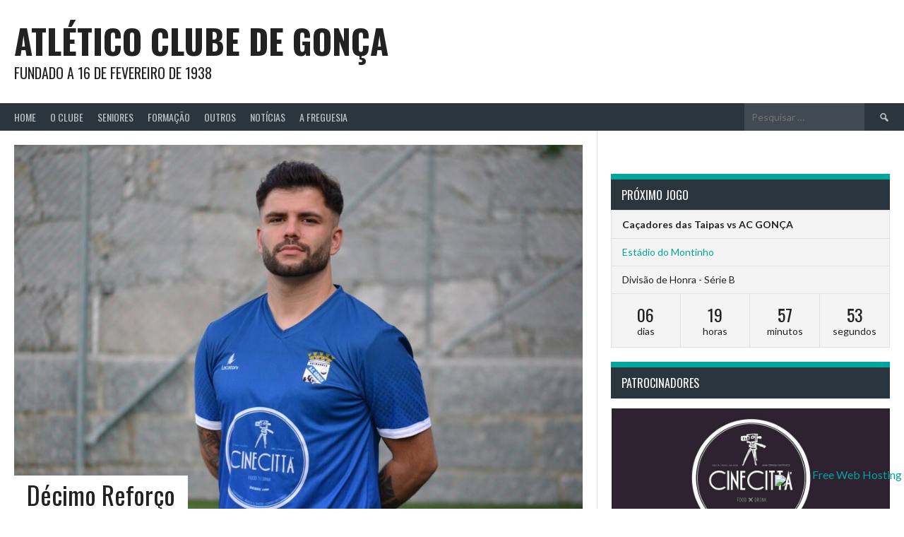

--- FILE ---
content_type: text/html; charset=UTF-8
request_url: https://www.acgonca.org/2022/06/24/decimo-reforco/
body_size: 74617
content:
<!DOCTYPE html>
<html lang="pt-PT" prefix="og: http://ogp.me/ns# fb: http://ogp.me/ns/fb#">
<head>
<meta charset="UTF-8">
<meta name="viewport" content="width=device-width, initial-scale=1">
<link rel="profile" href="http://gmpg.org/xfn/11">
<link rel="pingback" href="https://www.acgonca.org/xmlrpc.php">
<title>Décimo Reforço &#8211; Atlético Clube de Gonça</title>
<meta name='robots' content='max-image-preview:large' />
	<style>img:is([sizes="auto" i], [sizes^="auto," i]) { contain-intrinsic-size: 3000px 1500px }</style>
	<link rel='dns-prefetch' href='//fonts.googleapis.com' />
<link rel="alternate" type="application/rss+xml" title="Atlético Clube de Gonça &raquo; Feed" href="https://www.acgonca.org/feed/" />
<script type="text/javascript">
/* <![CDATA[ */
window._wpemojiSettings = {"baseUrl":"https:\/\/s.w.org\/images\/core\/emoji\/15.1.0\/72x72\/","ext":".png","svgUrl":"https:\/\/s.w.org\/images\/core\/emoji\/15.1.0\/svg\/","svgExt":".svg","source":{"concatemoji":"https:\/\/www.acgonca.org\/wp-includes\/js\/wp-emoji-release.min.js?ver=6.8.1"}};
/*! This file is auto-generated */
!function(i,n){var o,s,e;function c(e){try{var t={supportTests:e,timestamp:(new Date).valueOf()};sessionStorage.setItem(o,JSON.stringify(t))}catch(e){}}function p(e,t,n){e.clearRect(0,0,e.canvas.width,e.canvas.height),e.fillText(t,0,0);var t=new Uint32Array(e.getImageData(0,0,e.canvas.width,e.canvas.height).data),r=(e.clearRect(0,0,e.canvas.width,e.canvas.height),e.fillText(n,0,0),new Uint32Array(e.getImageData(0,0,e.canvas.width,e.canvas.height).data));return t.every(function(e,t){return e===r[t]})}function u(e,t,n){switch(t){case"flag":return n(e,"\ud83c\udff3\ufe0f\u200d\u26a7\ufe0f","\ud83c\udff3\ufe0f\u200b\u26a7\ufe0f")?!1:!n(e,"\ud83c\uddfa\ud83c\uddf3","\ud83c\uddfa\u200b\ud83c\uddf3")&&!n(e,"\ud83c\udff4\udb40\udc67\udb40\udc62\udb40\udc65\udb40\udc6e\udb40\udc67\udb40\udc7f","\ud83c\udff4\u200b\udb40\udc67\u200b\udb40\udc62\u200b\udb40\udc65\u200b\udb40\udc6e\u200b\udb40\udc67\u200b\udb40\udc7f");case"emoji":return!n(e,"\ud83d\udc26\u200d\ud83d\udd25","\ud83d\udc26\u200b\ud83d\udd25")}return!1}function f(e,t,n){var r="undefined"!=typeof WorkerGlobalScope&&self instanceof WorkerGlobalScope?new OffscreenCanvas(300,150):i.createElement("canvas"),a=r.getContext("2d",{willReadFrequently:!0}),o=(a.textBaseline="top",a.font="600 32px Arial",{});return e.forEach(function(e){o[e]=t(a,e,n)}),o}function t(e){var t=i.createElement("script");t.src=e,t.defer=!0,i.head.appendChild(t)}"undefined"!=typeof Promise&&(o="wpEmojiSettingsSupports",s=["flag","emoji"],n.supports={everything:!0,everythingExceptFlag:!0},e=new Promise(function(e){i.addEventListener("DOMContentLoaded",e,{once:!0})}),new Promise(function(t){var n=function(){try{var e=JSON.parse(sessionStorage.getItem(o));if("object"==typeof e&&"number"==typeof e.timestamp&&(new Date).valueOf()<e.timestamp+604800&&"object"==typeof e.supportTests)return e.supportTests}catch(e){}return null}();if(!n){if("undefined"!=typeof Worker&&"undefined"!=typeof OffscreenCanvas&&"undefined"!=typeof URL&&URL.createObjectURL&&"undefined"!=typeof Blob)try{var e="postMessage("+f.toString()+"("+[JSON.stringify(s),u.toString(),p.toString()].join(",")+"));",r=new Blob([e],{type:"text/javascript"}),a=new Worker(URL.createObjectURL(r),{name:"wpTestEmojiSupports"});return void(a.onmessage=function(e){c(n=e.data),a.terminate(),t(n)})}catch(e){}c(n=f(s,u,p))}t(n)}).then(function(e){for(var t in e)n.supports[t]=e[t],n.supports.everything=n.supports.everything&&n.supports[t],"flag"!==t&&(n.supports.everythingExceptFlag=n.supports.everythingExceptFlag&&n.supports[t]);n.supports.everythingExceptFlag=n.supports.everythingExceptFlag&&!n.supports.flag,n.DOMReady=!1,n.readyCallback=function(){n.DOMReady=!0}}).then(function(){return e}).then(function(){var e;n.supports.everything||(n.readyCallback(),(e=n.source||{}).concatemoji?t(e.concatemoji):e.wpemoji&&e.twemoji&&(t(e.twemoji),t(e.wpemoji)))}))}((window,document),window._wpemojiSettings);
/* ]]> */
</script>
<style id='wp-emoji-styles-inline-css' type='text/css'>

	img.wp-smiley, img.emoji {
		display: inline !important;
		border: none !important;
		box-shadow: none !important;
		height: 1em !important;
		width: 1em !important;
		margin: 0 0.07em !important;
		vertical-align: -0.1em !important;
		background: none !important;
		padding: 0 !important;
	}
</style>
<link rel='stylesheet' id='wp-block-library-css' href='https://www.acgonca.org/wp-includes/css/dist/block-library/style.min.css?ver=6.8.1' type='text/css' media='all' />
<style id='classic-theme-styles-inline-css' type='text/css'>
/*! This file is auto-generated */
.wp-block-button__link{color:#fff;background-color:#32373c;border-radius:9999px;box-shadow:none;text-decoration:none;padding:calc(.667em + 2px) calc(1.333em + 2px);font-size:1.125em}.wp-block-file__button{background:#32373c;color:#fff;text-decoration:none}
</style>
<link rel='stylesheet' id='cltb_cp_timeline-cgb-style-css' href='https://www.acgonca.org/wp-content/plugins/timeline-block/includes/cool-timeline-block/dist/style-index.css' type='text/css' media='all' />
<style id='global-styles-inline-css' type='text/css'>
:root{--wp--preset--aspect-ratio--square: 1;--wp--preset--aspect-ratio--4-3: 4/3;--wp--preset--aspect-ratio--3-4: 3/4;--wp--preset--aspect-ratio--3-2: 3/2;--wp--preset--aspect-ratio--2-3: 2/3;--wp--preset--aspect-ratio--16-9: 16/9;--wp--preset--aspect-ratio--9-16: 9/16;--wp--preset--color--black: #000000;--wp--preset--color--cyan-bluish-gray: #abb8c3;--wp--preset--color--white: #ffffff;--wp--preset--color--pale-pink: #f78da7;--wp--preset--color--vivid-red: #cf2e2e;--wp--preset--color--luminous-vivid-orange: #ff6900;--wp--preset--color--luminous-vivid-amber: #fcb900;--wp--preset--color--light-green-cyan: #7bdcb5;--wp--preset--color--vivid-green-cyan: #00d084;--wp--preset--color--pale-cyan-blue: #8ed1fc;--wp--preset--color--vivid-cyan-blue: #0693e3;--wp--preset--color--vivid-purple: #9b51e0;--wp--preset--gradient--vivid-cyan-blue-to-vivid-purple: linear-gradient(135deg,rgba(6,147,227,1) 0%,rgb(155,81,224) 100%);--wp--preset--gradient--light-green-cyan-to-vivid-green-cyan: linear-gradient(135deg,rgb(122,220,180) 0%,rgb(0,208,130) 100%);--wp--preset--gradient--luminous-vivid-amber-to-luminous-vivid-orange: linear-gradient(135deg,rgba(252,185,0,1) 0%,rgba(255,105,0,1) 100%);--wp--preset--gradient--luminous-vivid-orange-to-vivid-red: linear-gradient(135deg,rgba(255,105,0,1) 0%,rgb(207,46,46) 100%);--wp--preset--gradient--very-light-gray-to-cyan-bluish-gray: linear-gradient(135deg,rgb(238,238,238) 0%,rgb(169,184,195) 100%);--wp--preset--gradient--cool-to-warm-spectrum: linear-gradient(135deg,rgb(74,234,220) 0%,rgb(151,120,209) 20%,rgb(207,42,186) 40%,rgb(238,44,130) 60%,rgb(251,105,98) 80%,rgb(254,248,76) 100%);--wp--preset--gradient--blush-light-purple: linear-gradient(135deg,rgb(255,206,236) 0%,rgb(152,150,240) 100%);--wp--preset--gradient--blush-bordeaux: linear-gradient(135deg,rgb(254,205,165) 0%,rgb(254,45,45) 50%,rgb(107,0,62) 100%);--wp--preset--gradient--luminous-dusk: linear-gradient(135deg,rgb(255,203,112) 0%,rgb(199,81,192) 50%,rgb(65,88,208) 100%);--wp--preset--gradient--pale-ocean: linear-gradient(135deg,rgb(255,245,203) 0%,rgb(182,227,212) 50%,rgb(51,167,181) 100%);--wp--preset--gradient--electric-grass: linear-gradient(135deg,rgb(202,248,128) 0%,rgb(113,206,126) 100%);--wp--preset--gradient--midnight: linear-gradient(135deg,rgb(2,3,129) 0%,rgb(40,116,252) 100%);--wp--preset--font-size--small: 13px;--wp--preset--font-size--medium: 20px;--wp--preset--font-size--large: 36px;--wp--preset--font-size--x-large: 42px;--wp--preset--spacing--20: 0.44rem;--wp--preset--spacing--30: 0.67rem;--wp--preset--spacing--40: 1rem;--wp--preset--spacing--50: 1.5rem;--wp--preset--spacing--60: 2.25rem;--wp--preset--spacing--70: 3.38rem;--wp--preset--spacing--80: 5.06rem;--wp--preset--shadow--natural: 6px 6px 9px rgba(0, 0, 0, 0.2);--wp--preset--shadow--deep: 12px 12px 50px rgba(0, 0, 0, 0.4);--wp--preset--shadow--sharp: 6px 6px 0px rgba(0, 0, 0, 0.2);--wp--preset--shadow--outlined: 6px 6px 0px -3px rgba(255, 255, 255, 1), 6px 6px rgba(0, 0, 0, 1);--wp--preset--shadow--crisp: 6px 6px 0px rgba(0, 0, 0, 1);}:where(.is-layout-flex){gap: 0.5em;}:where(.is-layout-grid){gap: 0.5em;}body .is-layout-flex{display: flex;}.is-layout-flex{flex-wrap: wrap;align-items: center;}.is-layout-flex > :is(*, div){margin: 0;}body .is-layout-grid{display: grid;}.is-layout-grid > :is(*, div){margin: 0;}:where(.wp-block-columns.is-layout-flex){gap: 2em;}:where(.wp-block-columns.is-layout-grid){gap: 2em;}:where(.wp-block-post-template.is-layout-flex){gap: 1.25em;}:where(.wp-block-post-template.is-layout-grid){gap: 1.25em;}.has-black-color{color: var(--wp--preset--color--black) !important;}.has-cyan-bluish-gray-color{color: var(--wp--preset--color--cyan-bluish-gray) !important;}.has-white-color{color: var(--wp--preset--color--white) !important;}.has-pale-pink-color{color: var(--wp--preset--color--pale-pink) !important;}.has-vivid-red-color{color: var(--wp--preset--color--vivid-red) !important;}.has-luminous-vivid-orange-color{color: var(--wp--preset--color--luminous-vivid-orange) !important;}.has-luminous-vivid-amber-color{color: var(--wp--preset--color--luminous-vivid-amber) !important;}.has-light-green-cyan-color{color: var(--wp--preset--color--light-green-cyan) !important;}.has-vivid-green-cyan-color{color: var(--wp--preset--color--vivid-green-cyan) !important;}.has-pale-cyan-blue-color{color: var(--wp--preset--color--pale-cyan-blue) !important;}.has-vivid-cyan-blue-color{color: var(--wp--preset--color--vivid-cyan-blue) !important;}.has-vivid-purple-color{color: var(--wp--preset--color--vivid-purple) !important;}.has-black-background-color{background-color: var(--wp--preset--color--black) !important;}.has-cyan-bluish-gray-background-color{background-color: var(--wp--preset--color--cyan-bluish-gray) !important;}.has-white-background-color{background-color: var(--wp--preset--color--white) !important;}.has-pale-pink-background-color{background-color: var(--wp--preset--color--pale-pink) !important;}.has-vivid-red-background-color{background-color: var(--wp--preset--color--vivid-red) !important;}.has-luminous-vivid-orange-background-color{background-color: var(--wp--preset--color--luminous-vivid-orange) !important;}.has-luminous-vivid-amber-background-color{background-color: var(--wp--preset--color--luminous-vivid-amber) !important;}.has-light-green-cyan-background-color{background-color: var(--wp--preset--color--light-green-cyan) !important;}.has-vivid-green-cyan-background-color{background-color: var(--wp--preset--color--vivid-green-cyan) !important;}.has-pale-cyan-blue-background-color{background-color: var(--wp--preset--color--pale-cyan-blue) !important;}.has-vivid-cyan-blue-background-color{background-color: var(--wp--preset--color--vivid-cyan-blue) !important;}.has-vivid-purple-background-color{background-color: var(--wp--preset--color--vivid-purple) !important;}.has-black-border-color{border-color: var(--wp--preset--color--black) !important;}.has-cyan-bluish-gray-border-color{border-color: var(--wp--preset--color--cyan-bluish-gray) !important;}.has-white-border-color{border-color: var(--wp--preset--color--white) !important;}.has-pale-pink-border-color{border-color: var(--wp--preset--color--pale-pink) !important;}.has-vivid-red-border-color{border-color: var(--wp--preset--color--vivid-red) !important;}.has-luminous-vivid-orange-border-color{border-color: var(--wp--preset--color--luminous-vivid-orange) !important;}.has-luminous-vivid-amber-border-color{border-color: var(--wp--preset--color--luminous-vivid-amber) !important;}.has-light-green-cyan-border-color{border-color: var(--wp--preset--color--light-green-cyan) !important;}.has-vivid-green-cyan-border-color{border-color: var(--wp--preset--color--vivid-green-cyan) !important;}.has-pale-cyan-blue-border-color{border-color: var(--wp--preset--color--pale-cyan-blue) !important;}.has-vivid-cyan-blue-border-color{border-color: var(--wp--preset--color--vivid-cyan-blue) !important;}.has-vivid-purple-border-color{border-color: var(--wp--preset--color--vivid-purple) !important;}.has-vivid-cyan-blue-to-vivid-purple-gradient-background{background: var(--wp--preset--gradient--vivid-cyan-blue-to-vivid-purple) !important;}.has-light-green-cyan-to-vivid-green-cyan-gradient-background{background: var(--wp--preset--gradient--light-green-cyan-to-vivid-green-cyan) !important;}.has-luminous-vivid-amber-to-luminous-vivid-orange-gradient-background{background: var(--wp--preset--gradient--luminous-vivid-amber-to-luminous-vivid-orange) !important;}.has-luminous-vivid-orange-to-vivid-red-gradient-background{background: var(--wp--preset--gradient--luminous-vivid-orange-to-vivid-red) !important;}.has-very-light-gray-to-cyan-bluish-gray-gradient-background{background: var(--wp--preset--gradient--very-light-gray-to-cyan-bluish-gray) !important;}.has-cool-to-warm-spectrum-gradient-background{background: var(--wp--preset--gradient--cool-to-warm-spectrum) !important;}.has-blush-light-purple-gradient-background{background: var(--wp--preset--gradient--blush-light-purple) !important;}.has-blush-bordeaux-gradient-background{background: var(--wp--preset--gradient--blush-bordeaux) !important;}.has-luminous-dusk-gradient-background{background: var(--wp--preset--gradient--luminous-dusk) !important;}.has-pale-ocean-gradient-background{background: var(--wp--preset--gradient--pale-ocean) !important;}.has-electric-grass-gradient-background{background: var(--wp--preset--gradient--electric-grass) !important;}.has-midnight-gradient-background{background: var(--wp--preset--gradient--midnight) !important;}.has-small-font-size{font-size: var(--wp--preset--font-size--small) !important;}.has-medium-font-size{font-size: var(--wp--preset--font-size--medium) !important;}.has-large-font-size{font-size: var(--wp--preset--font-size--large) !important;}.has-x-large-font-size{font-size: var(--wp--preset--font-size--x-large) !important;}
:where(.wp-block-post-template.is-layout-flex){gap: 1.25em;}:where(.wp-block-post-template.is-layout-grid){gap: 1.25em;}
:where(.wp-block-columns.is-layout-flex){gap: 2em;}:where(.wp-block-columns.is-layout-grid){gap: 2em;}
:root :where(.wp-block-pullquote){font-size: 1.5em;line-height: 1.6;}
</style>
<link rel='stylesheet' id='foobox-free-min-css' href='https://www.acgonca.org/wp-content/plugins/foobox-image-lightbox/free/css/foobox.free.min.css?ver=2.7.41' type='text/css' media='all' />
<link rel='stylesheet' id='dashicons-css' href='https://www.acgonca.org/wp-includes/css/dashicons.min.css?ver=6.8.1' type='text/css' media='all' />
<link rel='stylesheet' id='sportspress-general-css' href='//www.acgonca.org/wp-content/plugins/sportspress/assets/css/sportspress.css?ver=2.7.26' type='text/css' media='all' />
<link rel='stylesheet' id='sportspress-icons-css' href='//www.acgonca.org/wp-content/plugins/sportspress/assets/css/icons.css?ver=2.7.26' type='text/css' media='all' />
<link rel='stylesheet' id='rookie-lato-css' href='//fonts.googleapis.com/css?family=Lato%3A400%2C700%2C400italic%2C700italic&#038;subset=latin-ext&#038;ver=6.8.1' type='text/css' media='all' />
<link rel='stylesheet' id='rookie-oswald-css' href='//fonts.googleapis.com/css?family=Oswald%3A400%2C700&#038;subset=latin-ext&#038;ver=6.8.1' type='text/css' media='all' />
<link rel='stylesheet' id='rookie-framework-style-css' href='https://www.acgonca.org/wp-content/themes/rookie/framework.css?ver=6.8.1' type='text/css' media='all' />
<link rel='stylesheet' id='rookie-style-css' href='https://www.acgonca.org/wp-content/themes/rookie/style.css?ver=6.8.1' type='text/css' media='all' />
<link rel='stylesheet' id='ms-main-css' href='https://www.acgonca.org/wp-content/plugins/masterslider/public/assets/css/masterslider.main.css?ver=3.7.8' type='text/css' media='all' />
<style type="text/css">.sp-data-table th,.sp-data-table td{text-align: center !important}</style>	<style type="text/css"> /* Rookie Custom Layout */
	@media screen and (min-width: 1025px) {
		.site-header, .site-content, .site-footer, .site-info {
			width: 2000px; }
	}
	</style>
	<script type="text/javascript" src="https://www.acgonca.org/wp-includes/js/jquery/jquery.min.js?ver=3.7.1" id="jquery-core-js"></script>
<script type="text/javascript" src="https://www.acgonca.org/wp-includes/js/jquery/jquery-migrate.min.js?ver=3.4.1" id="jquery-migrate-js"></script>
<script type="text/javascript" id="foobox-free-min-js-before">
/* <![CDATA[ */
/* Run FooBox FREE (v2.7.41) */
var FOOBOX = window.FOOBOX = {
	ready: true,
	disableOthers: false,
	o: {wordpress: { enabled: true }, countMessage:'image %index of %total', captions: { onlyShowOnHover: true, dataTitle: ["captionTitle","title"], dataDesc: ["captionDesc","description"] }, rel: '', excludes:'.fbx-link,.nofoobox,.nolightbox,a[href*="pinterest.com/pin/create/button/"]', affiliate : { enabled: false }, error: "Could not load the item"},
	selectors: [
		".foogallery-container.foogallery-lightbox-foobox", ".foogallery-container.foogallery-lightbox-foobox-free", ".gallery", ".wp-block-gallery", ".wp-caption", ".wp-block-image", "a:has(img[class*=wp-image-])", ".foobox"
	],
	pre: function( $ ){
		// Custom JavaScript (Pre)
		
	},
	post: function( $ ){
		// Custom JavaScript (Post)
		
		// Custom Captions Code
		
	},
	custom: function( $ ){
		// Custom Extra JS
		
	}
};
/* ]]> */
</script>
<script type="text/javascript" src="https://www.acgonca.org/wp-content/plugins/foobox-image-lightbox/free/js/foobox.free.min.js?ver=2.7.41" id="foobox-free-min-js"></script>
<link rel="https://api.w.org/" href="https://www.acgonca.org/wp-json/" /><link rel="alternate" title="JSON" type="application/json" href="https://www.acgonca.org/wp-json/wp/v2/posts/4017" /><link rel="EditURI" type="application/rsd+xml" title="RSD" href="https://www.acgonca.org/xmlrpc.php?rsd" />
<meta name="generator" content="WordPress 6.8.1" />
<meta name="generator" content="SportsPress 2.7.26" />
<link rel="canonical" href="https://www.acgonca.org/2022/06/24/decimo-reforco/" />
<link rel='shortlink' href='https://www.acgonca.org/?p=4017' />
<link rel="alternate" title="oEmbed (JSON)" type="application/json+oembed" href="https://www.acgonca.org/wp-json/oembed/1.0/embed?url=https%3A%2F%2Fwww.acgonca.org%2F2022%2F06%2F24%2Fdecimo-reforco%2F" />
<link rel="alternate" title="oEmbed (XML)" type="text/xml+oembed" href="https://www.acgonca.org/wp-json/oembed/1.0/embed?url=https%3A%2F%2Fwww.acgonca.org%2F2022%2F06%2F24%2Fdecimo-reforco%2F&#038;format=xml" />
<!-- start Simple Custom CSS and JS -->
<style type="text/css">
/* Add your CSS code here.
                     
For example:
.example {
    color: red;
}

For brushing up on your CSS knowledge, check out http://www.w3schools.com/css/css_syntax.asp

End of comment */ 

/* Enter Your Custom CSS Here */

.site-branding {
    padding-left: 20px;
    padding-right: 20px;
}
.site-branding {
    margin: 0 auto 0;
}
.site-info {
    padding: 10px 20px;
}

.listing-item {
    float: left;
    margin-bottom: 30px;
}

.listing-item .image {
    float: left;
    margin-right: 15px;
}

.listing-item .title {
    font-family: "Oswald", sans-serif;
    font-weight: normal;
    text-transform: uppercase;
    font-size: 24px;
    display: inherit;
}

.listing-item .date {
    font-size: 11px;
    display: inherit;
    margin-bottom: 10px;
}
  
.listing-item .excerpt a {
	color: #fff;
    background: #00a69c;
    padding: 0.125em 0.375em;
    opacity: 1;
	float: right;
}

.listing-item .excerpt-dash {
    display: none;
}

.site-logo {
	display: none;
}

.comments-area {
	display: none;
}

.slider-pro p.sp-layer {
    font-size: 18px;
    line-height: 1.4;
    margin: 0;
    font-family: "Oswald", sans-serif;
    font-weight: normal;
    text-transform: uppercase;
}

article > a {
	display: none;
}

article > header {
	display: none;
}
article.sp_team > header {
	display: block;
}

.cool_timeline {
	padding: 0 5px 5px !important;
}
.cool-timeline-wrapper {
	margin: 0 auto !important;
}
.timeline-post .content-details {
  color: #FFFFFF;
}
.timeline-main-title {
	color: #fff;
    background: #2b353e;
    border-top: 8px solid #00a69c;
    padding: 0.625em 15px !important;
    font-family: "Oswald", sans-serif !important;
    font-weight: normal;
    text-transform: uppercase;
    font-weight: normal;
    text-align: left;
    margin: 0 0 5px !important;
    font-size: 16px;
    position: relative;
    z-index: 2;
}
.sp-event-performance .sub-in, .sp-event-performance .sub-out {
    float: right;
}
.sp-event-performance .sub-in {
    background-color: #00a69c;
    color: white;
    width: 38px;
    text-align: center;
}
.sp-event-performance .sub-out {
    background-color: #d4000f;
    color: white;
    width: 38px;
    text-align: center;
}
.sp-event-performance .sub-in:before {
    content: "\f142";
}
.sp-event-performance .sub-out:before {
    content: "\f140";
}

.sp-event-performance tr.sub {
  	border-top: 5px solid #bcbcbc;
}
.sp-event-performance tr.sub ~ tr.sub {
    border: none;
}


.iphorm-required {
  	background-color: #00a69c !important;
	margin: 3px 0 1px 15px !important;
    border-radius: 0px !important;
}
.iphorm-datepicker-icon {
  	display: none !important;
}
.entry-category-links a::after { 
    content: ";";
}
.single-sp_player .data-team {
	display: none;
}
.sp-data-table tbody tr.odd {
    background: rgba(0, 0, 0, 0.02);
}
._sp-league-table ._sp-row-no-0, ._sp-league-table ._sp-row-no-1 {
	background: rgba(106, 161, 33, 0.4) !important;
} 

.sp-staff-role {
	color: #00a69c;
}

h4.sp-event-title {
  text-transform: none;
}

.sp-data-table td.data-name {
    text-align: left !important;
}

.single-sp_event .sp-event-blocks a.team-logo, .archive .sp-event-blocks a.team-logo {
	text-align: center;
    display: table;
}
.single-sp_event .sp-event-blocks a.team-logo .sp-team-name, .archive .sp-event-blocks a.team-logo .sp-team-name {
  	display: table-header-group;
}
.single-sp_event .sp-event-blocks a.team-logo .size-sportspress-fit-icon, .archive .sp-event-blocks a.team-logo .size-sportspress-fit-icon {
  	display: table-footer-group;
	margin: 0 auto;
}
.archive article.type-sp_event { 
  	display: none; 
}

.ff-loadmore-wrapper .ff-btn {
	border-radius: 0px !important;
}
.ff-search input {
  	border-radius: 0px !important;
}

#slider_1553.owl-carousel .owl-item img {
    display: block !important;
}

.widget-title {
    color: #fff;
    background: #2b353e;
    border-top: 8px solid #00a69c;
    padding: 0.625em 15px;
    font-family: "Oswald", sans-serif;
    font-weight: normal;
    text-transform: uppercase;
    font-weight: normal;
    text-align: left;
    margin: 0 0 -1px;
    font-size: 16px;
    position: relative;
    z-index: 2;
}

.data-pts, .data-p { 
	font-weight: 600;
}

.site-logo {
	display: none;
}

.homepage-widgets .sp-event-blocks .sp-event-date {
	margin: 10px 0 0;
}

.sp-template.sp-template-countdown .sp-countdown-wrapper .event-league.sp-event-league {
	display: none;
}
.sp-template.sp-template-countdown .sp-countdown-wrapper .event-league.sp-event-league:nth-child(2),
.sp-template.sp-template-countdown .sp-countdown-wrapper .event-league.sp-event-league:nth-child(3) {
	display: block;
}
.sp-event-blocks .sp-event-league, .sp-event-blocks .sp-event-season, .sp-event-blocks .sp-event-venue {
	padding: 0;
    margin: 0;
}
.sp-template-league-table-historic td,
.sp-template-league-table-historic pre {
    font-size: 12px !important;
    vertical-align: middle;
}
</style>
<!-- end Simple Custom CSS and JS -->

<!-- Lara's Google Analytics - https://www.xtraorbit.com/wordpress-google-analytics-dashboard-widget/ -->
<script async src="https://www.googletagmanager.com/gtag/js?id=G-DRR0W8MR36"></script>
<script>
  window.dataLayer = window.dataLayer || [];
  function gtag(){dataLayer.push(arguments);}
  gtag('js', new Date());
  gtag('config', 'G-DRR0W8MR36');
</script>

<style>.msp-preset-btn-84{ background-color: #b97ebb;color: #fff; } .msp-preset-btn-84:hover{ background-color:#ca89cc;color: #fff; } .msp-preset-btn-84:active{ top:1px } .msp-preset-btn-85{ background-color: #b97ebb;color: #fff; } .msp-preset-btn-85:hover{ background-color:#ca89cc;color: #fff; } .msp-preset-btn-85:active{ top:1px } .msp-preset-btn-86{ color: #b97ebb;border:solid 1px #b97ebb; } .msp-preset-btn-86:hover{ border-color:#ca89cc;color:#ca89cc } .msp-preset-btn-86:active{ top:1px } .msp-preset-btn-87{ background-color: #b97ebb;color: #fff; } .msp-preset-btn-87:hover{ background-color:#ca89cc;color: #fff; } .msp-preset-btn-87:active{ top:1px } .msp-preset-btn-88{ background-color: #b97ebb;color: #fff;box-shadow:0 5px #9a699c; } .msp-preset-btn-88:hover{ background-color:#ca89cc;box-shadow:0 4px #9a699c;top:1px;color: #fff; } .msp-preset-btn-88:active{ box-shadow:0 2px #9a699c;top:3px; } .msp-preset-btn-89{ background-color: #5472D2;color: #fff; } .msp-preset-btn-89:hover{ background-color:#5d7fe9;color: #fff; } .msp-preset-btn-89:active{ top:1px } .msp-preset-btn-90{ background-color: #5472D2;color: #fff; } .msp-preset-btn-90:hover{ background-color:#5d7fe9;color: #fff; } .msp-preset-btn-90:active{ top:1px } .msp-preset-btn-91{ color: #5472D2;border:solid 1px #5472D2; } .msp-preset-btn-91:hover{ border-color:#5d7fe9;color:#5d7fe9 } .msp-preset-btn-91:active{ top:1px } .msp-preset-btn-92{ background-color: #5472D2;color: #fff; } .msp-preset-btn-92:hover{ background-color:#5d7fe9;color: #fff; } .msp-preset-btn-92:active{ top:1px } .msp-preset-btn-93{ background-color: #5472D2;color: #fff;box-shadow:0 5px #4c68be; } .msp-preset-btn-93:hover{ background-color:#5d7fe9;box-shadow:0 4px #4c68be;top:1px;color: #fff; } .msp-preset-btn-93:active{ box-shadow:0 2px #4c68be;top:3px; } .msp-preset-btn-94{ background-color: #00c1cf;color: #fff; } .msp-preset-btn-94:hover{ background-color:#01D4E4;color: #fff; } .msp-preset-btn-94:active{ top:1px } .msp-preset-btn-95{ background-color: #00c1cf;color: #fff; } .msp-preset-btn-95:hover{ background-color:#01D4E4;color: #fff; } .msp-preset-btn-95:active{ top:1px } .msp-preset-btn-96{ color: #00c1cf;border:solid 1px #00c1cf; } .msp-preset-btn-96:hover{ border-color:#01D4E4;color:#01D4E4 } .msp-preset-btn-96:active{ top:1px } .msp-preset-btn-97{ background-color: #00c1cf;color: #fff; } .msp-preset-btn-97:hover{ background-color:#01D4E4;color: #fff; } .msp-preset-btn-97:active{ top:1px } .msp-preset-btn-98{ background-color: #00c1cf;color: #fff;box-shadow:0 5px #00afbc; } .msp-preset-btn-98:hover{ background-color:#01D4E4;box-shadow:0 4px #00afbc;top:1px;color: #fff; } .msp-preset-btn-98:active{ box-shadow:0 2px #00afbc;top:3px; } .msp-preset-btn-99{ background-color: #4cadc9;color: #fff; } .msp-preset-btn-99:hover{ background-color:#63b2c9;color: #fff; } .msp-preset-btn-99:active{ top:1px } .msp-preset-btn-100{ background-color: #4cadc9;color: #fff; } .msp-preset-btn-100:hover{ background-color:#63b2c9;color: #fff; } .msp-preset-btn-100:active{ top:1px } .msp-preset-btn-101{ color: #4cadc9;border:solid 1px #4cadc9; } .msp-preset-btn-101:hover{ border-color:#63b2c9;color:#63b2c9 } .msp-preset-btn-101:active{ top:1px } .msp-preset-btn-102{ background-color: #4cadc9;color: #fff; } .msp-preset-btn-102:hover{ background-color:#63b2c9;color: #fff; } .msp-preset-btn-102:active{ top:1px } .msp-preset-btn-103{ background-color: #4cadc9;color: #fff;box-shadow:0 5px #1aa2c9; } .msp-preset-btn-103:hover{ background-color:#63b2c9;box-shadow:0 4px #1aa2c9;top:1px;color: #fff; } .msp-preset-btn-103:active{ box-shadow:0 2px #1aa2c9;top:3px; } .msp-preset-btn-104{ background-color: #cec2ab;color: #fff; } .msp-preset-btn-104:hover{ background-color:#cebd9d;color: #fff; } .msp-preset-btn-104:active{ top:1px } .msp-preset-btn-105{ background-color: #cec2ab;color: #fff; } .msp-preset-btn-105:hover{ background-color:#cebd9d;color: #fff; } .msp-preset-btn-105:active{ top:1px } .msp-preset-btn-106{ color: #cec2ab;border:solid 1px #cec2ab; } .msp-preset-btn-106:hover{ border-color:#cebd9d;color:#cebd9d } .msp-preset-btn-106:active{ top:1px } .msp-preset-btn-107{ background-color: #cec2ab;color: #fff; } .msp-preset-btn-107:hover{ background-color:#cebd9d;color: #fff; } .msp-preset-btn-107:active{ top:1px } .msp-preset-btn-108{ background-color: #cec2ab;color: #fff;box-shadow:0 5px #C2B7A2; } .msp-preset-btn-108:hover{ background-color:#cebd9d;box-shadow:0 4px #C2B7A2;top:1px;color: #fff; } .msp-preset-btn-108:active{ box-shadow:0 2px #C2B7A2;top:3px; } .msp-preset-btn-109{ background-color: #50485b;color: #fff; } .msp-preset-btn-109:hover{ background-color:#6a6176;color: #fff; } .msp-preset-btn-109:active{ top:1px } .msp-preset-btn-110{ background-color: #50485b;color: #fff; } .msp-preset-btn-110:hover{ background-color:#6a6176;color: #fff; } .msp-preset-btn-110:active{ top:1px } .msp-preset-btn-111{ color: #50485b;border:solid 1px #50485b; } .msp-preset-btn-111:hover{ border-color:#6a6176;color:#6a6176 } .msp-preset-btn-111:active{ top:1px } .msp-preset-btn-112{ background-color: #50485b;color: #fff; } .msp-preset-btn-112:hover{ background-color:#6a6176;color: #fff; } .msp-preset-btn-112:active{ top:1px } .msp-preset-btn-113{ background-color: #50485b;color: #fff;box-shadow:0 5px #412d5b; } .msp-preset-btn-113:hover{ background-color:#6a6176;box-shadow:0 4px #412d5b;top:1px;color: #fff; } .msp-preset-btn-113:active{ box-shadow:0 2px #412d5b;top:3px; } .msp-preset-btn-114{ background-color: #8d6dc4;color: #fff; } .msp-preset-btn-114:hover{ background-color:#977cc4;color: #fff; } .msp-preset-btn-114:active{ top:1px } .msp-preset-btn-115{ background-color: #8d6dc4;color: #fff; } .msp-preset-btn-115:hover{ background-color:#977cc4;color: #fff; } .msp-preset-btn-115:active{ top:1px } .msp-preset-btn-116{ color: #8d6dc4;border:solid 1px #8d6dc4; } .msp-preset-btn-116:hover{ border-color:#977cc4;color:#977cc4 } .msp-preset-btn-116:active{ top:1px } .msp-preset-btn-117{ background-color: #8d6dc4;color: #fff; } .msp-preset-btn-117:hover{ background-color:#977cc4;color: #fff; } .msp-preset-btn-117:active{ top:1px } .msp-preset-btn-118{ background-color: #8d6dc4;color: #fff;box-shadow:0 5px #7c51c4; } .msp-preset-btn-118:hover{ background-color:#977cc4;box-shadow:0 4px #7c51c4;top:1px;color: #fff; } .msp-preset-btn-118:active{ box-shadow:0 2px #7c51c4;top:3px; } .msp-preset-btn-119{ background-color: #75d69c;color: #fff; } .msp-preset-btn-119:hover{ background-color:#7de5a7;color: #fff; } .msp-preset-btn-119:active{ top:1px } .msp-preset-btn-120{ background-color: #75d69c;color: #fff; } .msp-preset-btn-120:hover{ background-color:#7de5a7;color: #fff; } .msp-preset-btn-120:active{ top:1px } .msp-preset-btn-121{ color: #75d69c;border:solid 1px #75d69c; } .msp-preset-btn-121:hover{ border-color:#7de5a7;color:#7de5a7 } .msp-preset-btn-121:active{ top:1px } .msp-preset-btn-122{ background-color: #75d69c;color: #fff; } .msp-preset-btn-122:hover{ background-color:#7de5a7;color: #fff; } .msp-preset-btn-122:active{ top:1px } .msp-preset-btn-123{ background-color: #75d69c;color: #fff;box-shadow:0 5px #41d67d; } .msp-preset-btn-123:hover{ background-color:#7de5a7;box-shadow:0 4px #41d67d;top:1px;color: #fff; } .msp-preset-btn-123:active{ box-shadow:0 2px #41d67d;top:3px; } .msp-preset-btn-124{ background-color: #222;color: #fff; } .msp-preset-btn-124:hover{ background-color:#333;color: #fff; } .msp-preset-btn-124:active{ top:1px } .msp-preset-btn-125{ background-color: #222;color: #fff; } .msp-preset-btn-125:hover{ background-color:#333;color: #fff; } .msp-preset-btn-125:active{ top:1px } .msp-preset-btn-126{ color: #222;border:solid 1px #222; } .msp-preset-btn-126:hover{ border-color:#333;color:#333 } .msp-preset-btn-126:active{ top:1px } .msp-preset-btn-127{ background-color: #222;color: #fff; } .msp-preset-btn-127:hover{ background-color:#333;color: #fff; } .msp-preset-btn-127:active{ top:1px } .msp-preset-btn-128{ background-color: #222;color: #fff;box-shadow:0 5px #000; } .msp-preset-btn-128:hover{ background-color:#333;box-shadow:0 4px #000;top:1px;color: #fff; } .msp-preset-btn-128:active{ box-shadow:0 2px #000;top:3px; } .msp-preset-btn-129{ background-color: #dedede;color: #666; } .msp-preset-btn-129:hover{ background-color:#d1d1d1;color: #666; } .msp-preset-btn-129:active{ top:1px } .msp-preset-btn-130{ background-color: #dedede;color: #666; } .msp-preset-btn-130:hover{ background-color:#d1d1d1;color: #666; } .msp-preset-btn-130:active{ top:1px } .msp-preset-btn-131{ color: #dedede;border:solid 1px #dedede; } .msp-preset-btn-131:hover{ border-color:#d1d1d1;color:#d1d1d1 } .msp-preset-btn-131:active{ top:1px } .msp-preset-btn-132{ background-color: #dedede;color: #666; } .msp-preset-btn-132:hover{ background-color:#d1d1d1;color: #666; } .msp-preset-btn-132:active{ top:1px } .msp-preset-btn-133{ background-color: #dedede;color: #666;box-shadow:0 5px #CACACA; } .msp-preset-btn-133:hover{ background-color:#d1d1d1;color: #666;box-shadow:0 4px #CACACA;top:1px } .msp-preset-btn-133:active{ box-shadow:0 2px #CACACA;top:3px; } .msp-preset-btn-134{ background-color: #f7be68;color: #fff; } .msp-preset-btn-134:hover{ background-color:#e9b362;color: #fff; } .msp-preset-btn-134:active{ top:1px } .msp-preset-btn-135{ background-color: #f7be68;color: #fff; } .msp-preset-btn-135:hover{ background-color:#e9b362;color: #fff; } .msp-preset-btn-135:active{ top:1px } .msp-preset-btn-136{ color: #f7be68;border:solid 1px #f7be68; } .msp-preset-btn-136:hover{ border-color:#e9b362;color:#e9b362 } .msp-preset-btn-136:active{ top:1px } .msp-preset-btn-137{ background-color: #f7be68;color: #fff; } .msp-preset-btn-137:hover{ background-color:#e9b362;color: #fff; } .msp-preset-btn-137:active{ top:1px } .msp-preset-btn-138{ background-color: #f7be68;color: #fff;box-shadow:0 5px #E7AF59; } .msp-preset-btn-138:hover{ background-color:#e9b362;box-shadow:0 4px #E7AF59;top:1px;color: #fff; } .msp-preset-btn-138:active{ box-shadow:0 2px #E7AF59;top:3px; } .msp-preset-btn-139{ background-color: #5aa1e3;color: #fff; } .msp-preset-btn-139:hover{ background-color:#5faaef;color: #fff; } .msp-preset-btn-139:active{ top:1px } .msp-preset-btn-140{ background-color: #5aa1e3;color: #fff; } .msp-preset-btn-140:hover{ background-color:#5faaef;color: #fff; } .msp-preset-btn-140:active{ top:1px } .msp-preset-btn-141{ color: #5aa1e3;border:solid 1px #5aa1e3; } .msp-preset-btn-141:hover{ border-color:#5faaef;color:#5faaef } .msp-preset-btn-141:active{ top:1px } .msp-preset-btn-142{ background-color: #5aa1e3;color: #fff; } .msp-preset-btn-142:hover{ background-color:#5faaef;color: #fff; } .msp-preset-btn-142:active{ top:1px } .msp-preset-btn-143{ background-color: #5aa1e3;color: #fff;box-shadow:0 5px #4c87bf; } .msp-preset-btn-143:hover{ background-color:#5faaef;box-shadow:0 4px #4c87bf;top:1px;color: #fff; } .msp-preset-btn-143:active{ box-shadow:0 2px #4c87bf;top:3px; } .msp-preset-btn-144{ background-color: #6dab3c;color: #fff; } .msp-preset-btn-144:hover{ background-color:#76b941;color: #fff; } .msp-preset-btn-144:active{ top:1px } .msp-preset-btn-145{ background-color: #6dab3c;color: #fff; } .msp-preset-btn-145:hover{ background-color:#76b941;color: #fff; } .msp-preset-btn-145:active{ top:1px } .msp-preset-btn-146{ color: #6dab3c;border:solid 1px #6dab3c; } .msp-preset-btn-146:hover{ border-color:#76b941;color:#76b941 } .msp-preset-btn-146:active{ top:1px } .msp-preset-btn-147{ background-color: #6dab3c;color: #fff; } .msp-preset-btn-147:hover{ background-color:#76b941;color: #fff; } .msp-preset-btn-147:active{ top:1px } .msp-preset-btn-148{ background-color: #6dab3c;color: #fff;box-shadow:0 5px #5e9334; } .msp-preset-btn-148:hover{ background-color:#76b941;box-shadow:0 4px #5e9334;top:1px;color: #fff; } .msp-preset-btn-148:active{ box-shadow:0 2px #5e9334;top:3px; } .msp-preset-btn-149{ background-color: #f4524d;color: #fff; } .msp-preset-btn-149:hover{ background-color:#e04b47;color: #fff; } .msp-preset-btn-149:active{ top:1px } .msp-preset-btn-150{ background-color: #f4524d;color: #fff; } .msp-preset-btn-150:hover{ background-color:#e04b47;color: #fff; } .msp-preset-btn-150:active{ top:1px } .msp-preset-btn-151{ color: #f4524d;border:solid 1px #f4524d; } .msp-preset-btn-151:hover{ border-color:#e04b47;color:#e04b47 } .msp-preset-btn-151:active{ top:1px } .msp-preset-btn-152{ background-color: #f4524d;color: #fff; } .msp-preset-btn-152:hover{ background-color:#e04b47;color: #fff; } .msp-preset-btn-152:active{ top:1px } .msp-preset-btn-153{ background-color: #f4524d;color: #fff;box-shadow:0 5px #cb4440; } .msp-preset-btn-153:hover{ background-color:#e04b47;box-shadow:0 4px #cb4440;top:1px;color: #fff; } .msp-preset-btn-153:active{ box-shadow:0 2px #cb4440;top:3px; } .msp-preset-btn-154{ background-color: #f79468;color: #fff; } .msp-preset-btn-154:hover{ background-color:#e78a61;color: #fff; } .msp-preset-btn-154:active{ top:1px } .msp-preset-btn-155{ background-color: #f79468;color: #fff; } .msp-preset-btn-155:hover{ background-color:#e78a61;color: #fff; } .msp-preset-btn-155:active{ top:1px } .msp-preset-btn-156{ color: #f79468;border:solid 1px #f79468; } .msp-preset-btn-156:hover{ border-color:#e78a61;color:#e78a61 } .msp-preset-btn-156:active{ top:1px } .msp-preset-btn-157{ background-color: #f79468;color: #fff; } .msp-preset-btn-157:hover{ background-color:#e78a61;color: #fff; } .msp-preset-btn-157:active{ top:1px } .msp-preset-btn-158{ background-color: #f79468;color: #fff;box-shadow:0 5px #da835c; } .msp-preset-btn-158:hover{ background-color:#e78a61;box-shadow:0 4px #da835c;top:1px;color: #fff; } .msp-preset-btn-158:active{ box-shadow:0 2px #da835c;top:3px; }.msp-cn-2-1 { background-color:rgba(255, 255, 255, 0.7);padding-top:5px;padding-right:15px;padding-bottom:8px;padding-left:15px;font-family:"Lato";font-weight:normal;font-size:45px;text-align:left;line-height:normal;color:#000000;font-family: "Oswald", sans-serif;
font-weight: normal;
background-color: #FFFFFF;
text-trasnform: none; } 
</style>
<script>var ms_grabbing_curosr='https://www.acgonca.org/wp-content/plugins/masterslider/public/assets/css/common/grabbing.cur',ms_grab_curosr='https://www.acgonca.org/wp-content/plugins/masterslider/public/assets/css/common/grab.cur';</script>
<meta name="generator" content="MasterSlider 3.7.8 - Responsive Touch Image Slider" />
		<script type="text/javascript">
			var _statcounter = _statcounter || [];
			_statcounter.push({"tags": {"author": "ruimfcunha_pfh"}});
		</script>
		<style type="text/css" id="custom-background-css">
body.custom-background { background-color: #ffffff; }
</style>
	<link rel="icon" href="https://www.acgonca.org/wp-content/uploads/2016/09/cropped-acgonca-32x32.png" sizes="32x32" />
<link rel="icon" href="https://www.acgonca.org/wp-content/uploads/2016/09/cropped-acgonca-192x192.png" sizes="192x192" />
<link rel="apple-touch-icon" href="https://www.acgonca.org/wp-content/uploads/2016/09/cropped-acgonca-180x180.png" />
<meta name="msapplication-TileImage" content="https://www.acgonca.org/wp-content/uploads/2016/09/cropped-acgonca-270x270.png" />

    <!-- START - Open Graph and Twitter Card Tags 3.3.8 -->
     <!-- Facebook Open Graph -->
      <meta property="og:locale" content="pt_PT"/>
      <meta property="og:site_name" content="Atlético Clube de Gonça"/>
      <meta property="og:title" content="Décimo Reforço"/>
      <meta property="og:url" content="https://www.acgonca.org/2022/06/24/decimo-reforco/"/>
      <meta property="og:type" content="article"/>
      <meta property="og:description" content="Guess who&#039;s back 



Neiva assinou para a época 2022/23. 



O avançado, ex-FC Vilarinho, está de volta a uma casa que já conhece.



Bem vindo, Neiva!"/>
      <meta property="og:image" content="https://www.acgonca.org/wp-content/uploads/2022/06/reforcoNeiva.jpg"/>
      <meta property="og:image:url" content="https://www.acgonca.org/wp-content/uploads/2022/06/reforcoNeiva.jpg"/>
      <meta property="og:image:secure_url" content="https://www.acgonca.org/wp-content/uploads/2022/06/reforcoNeiva.jpg"/>
     <!-- Google+ / Schema.org -->
      <meta itemprop="name" content="Décimo Reforço"/>
      <meta itemprop="headline" content="Décimo Reforço"/>
      <meta itemprop="description" content="Guess who&#039;s back 



Neiva assinou para a época 2022/23. 



O avançado, ex-FC Vilarinho, está de volta a uma casa que já conhece.



Bem vindo, Neiva!"/>
      <meta itemprop="image" content="https://www.acgonca.org/wp-content/uploads/2022/06/reforcoNeiva.jpg"/>
      <meta itemprop="datePublished" content="2022-06-24"/>
      <meta itemprop="dateModified" content="2022-06-26T10:47:23+00:00" />
      <meta itemprop="author" content="ruimfcunha"/>
      <!--<meta itemprop="publisher" content="Atlético Clube de Gonça"/>--> <!-- To solve: The attribute publisher.itemtype has an invalid value. -->
     <!-- Twitter Cards -->
      <meta name="twitter:title" content="Décimo Reforço"/>
      <meta name="twitter:url" content="https://www.acgonca.org/2022/06/24/decimo-reforco/"/>
      <meta name="twitter:description" content="Guess who&#039;s back 



Neiva assinou para a época 2022/23. 



O avançado, ex-FC Vilarinho, está de volta a uma casa que já conhece.



Bem vindo, Neiva!"/>
      <meta name="twitter:image" content="https://www.acgonca.org/wp-content/uploads/2022/06/reforcoNeiva.jpg"/>
      <meta name="twitter:card" content="summary_large_image"/>
     <!-- SEO -->
     <!-- Misc. tags -->
     <!-- is_singular -->
    <!-- END - Open Graph and Twitter Card Tags 3.3.8 -->
        
    </head>

<body class="wp-singular post-template-default single single-post postid-4017 single-format-standard custom-background wp-theme-rookie _masterslider _msp_version_3.7.8">
<div class="sp-header"></div>
<div id="page" class="hfeed site">
  <a class="skip-link screen-reader-text" href="#content">Skip to content</a>

  <header id="masthead" class="site-header" role="banner">
    <div class="header-wrapper">
      		<div class="header-area header-area-has-logo header-area-has-search">
					<div class="header-inner">
				<div class="site-branding">
		<div class="site-identity">
						<a class="site-logo" href="https://www.acgonca.org/" rel="home"><img src="https://www.acgonca.org/wp-content/uploads/2016/09/cropped-acgonca.png" alt="Atlético Clube de Gonça"></a>
									<hgroup class="site-hgroup" style="color: #222222">
				<h1 class="site-title"><a href="https://www.acgonca.org/" rel="home">Atlético Clube de Gonça</a></h1>
				<h2 class="site-description">Fundado a 16 de Fevereiro de 1938</h2>
			</hgroup>
					</div>
	</div><!-- .site-branding -->
		<div class="site-menu">
		<nav id="site-navigation" class="main-navigation" role="navigation">
			<button class="menu-toggle" aria-controls="menu" aria-expanded="false"><span class="dashicons dashicons-menu"></span></button>
			<div class="menu-menu-principal-container"><ul id="menu-menu-principal" class="menu"><li id="menu-item-346" class="menu-item menu-item-type-post_type menu-item-object-page menu-item-home menu-item-346"><a href="https://www.acgonca.org/">Home</a></li>
<li id="menu-item-355" class="menu-item menu-item-type-post_type menu-item-object-page menu-item-has-children menu-item-355"><a href="https://www.acgonca.org/o-clube/">O Clube</a>
<ul class="sub-menu">
	<li id="menu-item-357" class="menu-item menu-item-type-post_type menu-item-object-page menu-item-357"><a href="https://www.acgonca.org/o-clube/historia/">História</a></li>
	<li id="menu-item-493" class="menu-item menu-item-type-post_type menu-item-object-page menu-item-493"><a href="https://www.acgonca.org/o-clube/datas-importantes/">Datas importantes</a></li>
	<li id="menu-item-356" class="menu-item menu-item-type-post_type menu-item-object-page menu-item-356"><a href="https://www.acgonca.org/o-clube/os-atletas/">Os Atletas</a></li>
	<li id="menu-item-638" class="menu-item menu-item-type-post_type menu-item-object-page menu-item-has-children menu-item-638"><a href="https://www.acgonca.org/o-clube/palmares/">Palmarés</a>
	<ul class="sub-menu">
		<li id="menu-item-637" class="menu-item menu-item-type-post_type menu-item-object-page menu-item-637"><a href="https://www.acgonca.org/o-clube/palmares/campeonato/">Competições AF Braga – Séniores</a></li>
		<li id="menu-item-6437" class="menu-item menu-item-type-post_type menu-item-object-page menu-item-6437"><a href="https://www.acgonca.org/o-clube/palmares/competicoes-af-braga-formacao/">Competições AF Braga – Formação</a></li>
		<li id="menu-item-642" class="menu-item menu-item-type-post_type menu-item-object-page menu-item-642"><a href="https://www.acgonca.org/o-clube/palmares/juventude/">Juventude – Torneios</a></li>
		<li id="menu-item-5655" class="menu-item menu-item-type-post_type menu-item-object-page menu-item-5655"><a href="https://www.acgonca.org/o-clube/palmares/veteranos/">Veteranos</a></li>
	</ul>
</li>
	<li id="menu-item-1029" class="menu-item menu-item-type-post_type menu-item-object-page menu-item-has-children menu-item-1029"><a href="https://www.acgonca.org/o-clube/arquivo-de-noticias/">Arquivo de Notícias</a>
	<ul class="sub-menu">
		<li id="menu-item-2510" class="menu-item menu-item-type-post_type menu-item-object-page menu-item-2510"><a href="https://www.acgonca.org/o-clube/arquivo-de-noticias/de-dentro-para-fora/">De dentro para fora…</a></li>
		<li id="menu-item-358" class="menu-item menu-item-type-custom menu-item-object-custom menu-item-358"><a href="http://www.acgonca.org/blog">2004 &#8211; 2009</a></li>
		<li id="menu-item-1036" class="menu-item menu-item-type-post_type menu-item-object-page menu-item-1036"><a href="https://www.acgonca.org/o-clube/arquivo-de-noticias/noticias-epoca-201617/">Época 2016/17</a></li>
		<li id="menu-item-1820" class="menu-item menu-item-type-post_type menu-item-object-page menu-item-1820"><a href="https://www.acgonca.org/o-clube/arquivo-de-noticias/noticias-epoca-201718/">Época 2017/18</a></li>
		<li id="menu-item-2563" class="menu-item menu-item-type-post_type menu-item-object-page menu-item-2563"><a href="https://www.acgonca.org/o-clube/arquivo-de-noticias/noticias-epoca-2018-19/">Época 2018/19</a></li>
		<li id="menu-item-3182" class="menu-item menu-item-type-post_type menu-item-object-page menu-item-3182"><a href="https://www.acgonca.org/o-clube/arquivo-de-noticias/epoca-2019-20/">Época 2019/20</a></li>
		<li id="menu-item-3811" class="menu-item menu-item-type-post_type menu-item-object-page menu-item-3811"><a href="https://www.acgonca.org/o-clube/arquivo-de-noticias/epoca-2020-21/">Época 2020/21</a></li>
		<li id="menu-item-3983" class="menu-item menu-item-type-post_type menu-item-object-page menu-item-3983"><a href="https://www.acgonca.org/o-clube/arquivo-de-noticias/epoca-2021-22/">Época 2021/22</a></li>
		<li id="menu-item-4662" class="menu-item menu-item-type-post_type menu-item-object-page menu-item-4662"><a href="https://www.acgonca.org/o-clube/arquivo-de-noticias/epoca-2022-23/">Época 2022/23</a></li>
		<li id="menu-item-5587" class="menu-item menu-item-type-post_type menu-item-object-page menu-item-5587"><a href="https://www.acgonca.org/o-clube/arquivo-de-noticias/epoca-2023-24/">Época 2023/24</a></li>
		<li id="menu-item-5586" class="menu-item menu-item-type-post_type menu-item-object-page menu-item-5586"><a href="https://www.acgonca.org/o-clube/arquivo-de-noticias/epoca-2024-25/">Época 2024/25</a></li>
	</ul>
</li>
</ul>
</li>
<li id="menu-item-1076" class="menu-item menu-item-type-post_type menu-item-object-page menu-item-has-children menu-item-1076"><a href="https://www.acgonca.org/seniores/">Seniores</a>
<ul class="sub-menu">
	<li id="menu-item-368" class="menu-item menu-item-type-post_type menu-item-object-page menu-item-368"><a href="https://www.acgonca.org/seniores/classificacao/">Classificação</a></li>
	<li id="menu-item-1079" class="menu-item menu-item-type-post_type menu-item-object-page menu-item-has-children menu-item-1079"><a href="https://www.acgonca.org/seniores/historico/">Histórico</a>
	<ul class="sub-menu">
		<li id="menu-item-1098" class="menu-item menu-item-type-post_type menu-item-object-page menu-item-1098"><a href="https://www.acgonca.org/seniores/historico/epoca-201617/">Época 2016/17</a></li>
		<li id="menu-item-1808" class="menu-item menu-item-type-post_type menu-item-object-page menu-item-1808"><a href="https://www.acgonca.org/seniores/historico/epoca-201718/">Época 2017/18</a></li>
		<li id="menu-item-2493" class="menu-item menu-item-type-post_type menu-item-object-page menu-item-2493"><a href="https://www.acgonca.org/seniores/historico/epoca-2018-19/">Época 2018/19</a></li>
		<li id="menu-item-3183" class="menu-item menu-item-type-post_type menu-item-object-page menu-item-3183"><a href="https://www.acgonca.org/seniores/historico/epoca-2019-20/">Época 2019/20</a></li>
		<li id="menu-item-1707" class="menu-item menu-item-type-post_type menu-item-object-page menu-item-1707"><a href="https://www.acgonca.org/o-clube/os-atletas/jogadores-estatisticas/">Jogadores – Desde 2016/17</a></li>
	</ul>
</li>
</ul>
</li>
<li id="menu-item-4956" class="menu-item menu-item-type-post_type menu-item-object-page menu-item-has-children menu-item-4956"><a href="https://www.acgonca.org/formacao/">Formação</a>
<ul class="sub-menu">
	<li id="menu-item-4957" class="menu-item menu-item-type-post_type menu-item-object-page menu-item-4957"><a href="https://www.acgonca.org/formacao/escola-de-formacao-os-chapinhas/">Os Chapinhas</a></li>
</ul>
</li>
<li id="menu-item-1951" class="menu-item menu-item-type-post_type menu-item-object-page menu-item-has-children menu-item-1951"><a href="https://www.acgonca.org/outros/">Outros</a>
<ul class="sub-menu">
	<li id="menu-item-1952" class="menu-item menu-item-type-post_type menu-item-object-page menu-item-1952"><a href="https://www.acgonca.org/outros/caminhadas-e-peregrinacoes/">Caminhadas e Peregrinações</a></li>
	<li id="menu-item-1959" class="menu-item menu-item-type-post_type menu-item-object-page menu-item-has-children menu-item-1959"><a href="https://www.acgonca.org/outros/torneio-de-futebol-de-5/">Torneio de Futebol de 5</a>
	<ul class="sub-menu">
		<li id="menu-item-1961" class="menu-item menu-item-type-post_type menu-item-object-page menu-item-1961"><a href="https://www.acgonca.org/outros/torneio-de-futebol-de-5/1-edicao-2017/">1.ª Edição – 2017</a></li>
		<li id="menu-item-1960" class="menu-item menu-item-type-post_type menu-item-object-page menu-item-1960"><a href="https://www.acgonca.org/outros/torneio-de-futebol-de-5/2-edicao-2018/">2.ª Edição – 2018</a></li>
		<li id="menu-item-2581" class="menu-item menu-item-type-post_type menu-item-object-page menu-item-2581"><a href="https://www.acgonca.org/outros/torneio-de-futebol-de-5/3-a-edicao-2019/">3.ª Edição – 2019</a></li>
		<li id="menu-item-3595" class="menu-item menu-item-type-post_type menu-item-object-page menu-item-3595"><a href="https://www.acgonca.org/outros/torneio-de-futebol-de-5/4-a-edicao-2021/">4.ª Edição – 2021</a></li>
	</ul>
</li>
	<li id="menu-item-3991" class="menu-item menu-item-type-post_type menu-item-object-page menu-item-has-children menu-item-3991"><a href="https://www.acgonca.org/outros/torneio-de-futebol-de-7/">Torneio de Futebol de 7</a>
	<ul class="sub-menu">
		<li id="menu-item-3992" class="menu-item menu-item-type-post_type menu-item-object-page menu-item-3992"><a href="https://www.acgonca.org/outros/torneio-de-futebol-de-7/1-a-edicao-2022/">1.ª Edição – 2022</a></li>
		<li id="menu-item-4666" class="menu-item menu-item-type-post_type menu-item-object-page menu-item-4666"><a href="https://www.acgonca.org/outros/torneio-de-futebol-de-7/2-a-edicao-2023/">2.ª Edição – 2023</a></li>
	</ul>
</li>
	<li id="menu-item-1969" class="menu-item menu-item-type-post_type menu-item-object-page menu-item-1969"><a href="https://www.acgonca.org/outros/torneios-de-sueca/">Torneios de Sueca</a></li>
	<li id="menu-item-5296" class="menu-item menu-item-type-post_type menu-item-object-page menu-item-5296"><a href="https://www.acgonca.org/outros/magusto/">Magusto</a></li>
	<li id="menu-item-6458" class="menu-item menu-item-type-post_type menu-item-object-page menu-item-6458"><a href="https://www.acgonca.org/outros/dia-da-crianca/">Dia da Criança</a></li>
	<li id="menu-item-6932" class="menu-item menu-item-type-post_type menu-item-object-page menu-item-6932"><a href="https://www.acgonca.org/outros/jantar-de-natal/">Jantar de Natal</a></li>
</ul>
</li>
<li id="menu-item-417" class="menu-item menu-item-type-post_type menu-item-object-page menu-item-417"><a href="https://www.acgonca.org/noticias/">Notícias</a></li>
<li id="menu-item-475" class="menu-item menu-item-type-custom menu-item-object-custom menu-item-475"><a href="https://www.acgonca.org/Freguesia">A Freguesia</a></li>
</ul></div>			<form role="search" method="get" class="search-form" action="https://www.acgonca.org/">
				<label>
					<span class="screen-reader-text">Pesquisar por:</span>
					<input type="search" class="search-field" placeholder="Pesquisar &hellip;" value="" name="s" />
				</label>
				<input type="submit" class="search-submit" value="&#61817;" title="Pesquisar" />
			</form>		</nav><!-- #site-navigation -->
	</div><!-- .site-menu -->
			</div><!-- .header-inner -->
			</div><!-- .header-area -->
	    </div><!-- .header-wrapper -->
  </header><!-- #masthead -->

  <div id="content" class="site-content">
    <div class="content-wrapper">
      
	<div id="primary" class="content-area content-area-right-sidebar">
		<main id="main" class="site-main" role="main">

		
			
<article id="post-4017" class="post-4017 post type-post status-publish format-standard has-post-thumbnail hentry category-225 category-ac-gonca category-comunicado category-seniores tag-226 tag-ac-gonca tag-comunicado tag-seniores">
	
			<div class="entry-thumbnail">
			<img width="1024" height="683" src="https://www.acgonca.org/wp-content/uploads/2022/06/reforcoNeiva-1024x683.jpg" class="attachment-large size-large wp-post-image" alt="" decoding="async" fetchpriority="high" srcset="https://www.acgonca.org/wp-content/uploads/2022/06/reforcoNeiva-1024x683.jpg 1024w, https://www.acgonca.org/wp-content/uploads/2022/06/reforcoNeiva-300x200.jpg 300w, https://www.acgonca.org/wp-content/uploads/2022/06/reforcoNeiva-768x512.jpg 768w, https://www.acgonca.org/wp-content/uploads/2022/06/reforcoNeiva-128x85.jpg 128w, https://www.acgonca.org/wp-content/uploads/2022/06/reforcoNeiva-32x21.jpg 32w, https://www.acgonca.org/wp-content/uploads/2022/06/reforcoNeiva.jpg 1440w" sizes="(max-width: 1024px) 100vw, 1024px" />		</div>
	
	<div class="single-entry">
		<header class="entry-header">
			<h1 class="entry-title single-entry-title">Décimo Reforço</h1>
			<div class="entry-details">
											<div class="entry-meta">
				<div class="entry-category-links">
					<a href="https://www.acgonca.org/category/202223/" rel="category tag">2022/23</a> <a href="https://www.acgonca.org/category/ac-gonca/" rel="category tag">AC Gonça</a> <a href="https://www.acgonca.org/category/comunicado/" rel="category tag">Comunicado</a> <a href="https://www.acgonca.org/category/seniores/" rel="category tag">Seniores</a>				</div><!-- .entry-category-links -->
			</div><!-- .entry-meta -->
							<span class="posted-on"><a href="https://www.acgonca.org/2022/06/24/decimo-reforco/" rel="bookmark"><time class="entry-date published" datetime="2022-06-24T14:45:00+00:00">24 de Junho de 2022</time><time class="updated" datetime="2022-06-26T10:47:23+00:00">26 de Junho de 2022</time></a></span>							</div>
		</header><!-- .entry-header -->

		
		<div class="entry-content">
			
<p>Guess who&#8217;s back <img decoding="async" height="16" width="16" alt="😎" src="https://static.xx.fbcdn.net/images/emoji.php/v9/tdc/1.5/16/1f60e.png"></p>



<p>Neiva assinou para a época 2022/23. </p>



<p>O avançado, ex-FC Vilarinho, está de volta a uma casa que já conhece.</p>



<p>Bem vindo, Neiva!</p>
					</div><!-- .entry-content -->

					<footer class="entry-footer">
				<div class="entry-tag-links">
					<a href="https://www.acgonca.org/tag/202223/" rel="tag">2022/23</a> <a href="https://www.acgonca.org/tag/ac-gonca/" rel="tag">AC Gonça</a> <a href="https://www.acgonca.org/tag/comunicado/" rel="tag">Comunicado</a> <a href="https://www.acgonca.org/tag/seniores/" rel="tag">Seniores</a>				</div><!-- .entry-tag-links -->
			</footer><!-- .entry-footer -->
				</div>
</article><!-- #post-## -->

				<nav class="navigation post-navigation" role="navigation">
		<h1 class="screen-reader-text">Post navigation</h1>
		<div class="nav-links">
			<div class="nav-previous"><a href="https://www.acgonca.org/2022/06/23/nono-reforco/" rel="prev"><span class="meta-nav">&larr;</span>&nbsp;Nono Reforço</a></div><div class="nav-next"><a href="https://www.acgonca.org/2022/07/04/decimo-primeiro-reforco/" rel="next">Décimo Primeiro Reforço&nbsp;<span class="meta-nav">&rarr;</span></a></div>		</div><!-- .nav-links -->
	</nav><!-- .navigation -->
	
			
		
		</main><!-- #main -->
	</div><!-- #primary -->

<div id="secondary" class="widget-area widget-area-right" role="complementary">
    <aside id="sfp_page_plugin_widget-3" class="widget widget_sfp_page_plugin_widget"><div id="fb-root"></div>
<script>
	(function(d){
		var js, id = 'facebook-jssdk';
		if (d.getElementById(id)) {return;}
		js = d.createElement('script');
		js.id = id;
		js.async = true;
		js.src = "//connect.facebook.net/pt_PT/all.js#xfbml=1";
		d.getElementsByTagName('head')[0].appendChild(js);
	}(document));
</script>
<!-- SFPlugin by topdevs.net -->
<!-- Page Plugin Code START -->
<div class="sfp-container">
	<div class="fb-page"
		data-href="http://www.facebook.com/acgonca"
		data-width="500"
		data-height=""
		data-hide-cover="false"
		data-show-facepile="true"
		data-small-header="true"
		data-tabs="">
	</div>
</div>
<!-- Page Plugin Code END --></aside><div class="sp-widget-align-none"><aside id="sportspress-countdown-3" class="widget widget_sportspress widget_countdown widget_sp_countdown"><h4 class="sp-table-caption">Próximo Jogo</h4><div class="sp-template sp-template-countdown">
	<div class="sp-countdown-wrapper">
			<h3 class="event-name sp-event-name">
						<a href="https://www.acgonca.org/event/cacadores-das-taipas-vs-ac-gonca/">Caçadores das Taipas vs AC Gonça</a>		</h3>
						<h5 class="event-venue sp-event-venue">
					<a href="https://www.acgonca.org/venue/estadio-do-montinho/" rel="tag">Estádio do Montinho</a>				</h5>
									<h5 class="event-league sp-event-league">Divisão de Honra - Série B</h5>
										<h5 class="event-league sp-event-league">Divisão de Honra</h5>
										<h5 class="event-league sp-event-league">Campeonato</h5>
										<h5 class="event-league sp-event-league">Masculino</h5>
										<h5 class="event-league sp-event-league">Seniores</h5>
							<p class="countdown sp-countdown
		">
			<time datetime="2026-02-01 15:00:46"
									   				 data-countdown="2026/02/01 15:00:46">
				<span>06 <small>dias</small></span>
				<span>19 <small>horas</small></span>
				<span>57 <small>minutos</small></span>
				<span>58 <small>segundos</small></span>
			</time>
		</p>
	</div>
</div>
</aside></div><div class="sp-widget-align-none"><aside id="sportspress-countdown-5" class="widget widget_sportspress widget_countdown widget_sp_countdown"></aside></div><div class="sp-widget-align-none"><aside id="sportspress-countdown-9" class="widget widget_sportspress widget_countdown widget_sp_countdown"></aside></div><div class="sp-widget-align-none"><aside id="sportspress-countdown-11" class="widget widget_sportspress widget_countdown widget_sp_countdown"></aside></div><div class="sp-widget-align-none"><aside id="sportspress-countdown-13" class="widget widget_sportspress widget_countdown widget_sp_countdown"></aside></div><aside id="shortcode-widget-3" class="widget shortcode_widget"><h1 class="widget-title">Patrocinadores</h1>						<div class="textwidget"><div class='white' style='background:rgba(0,0,0,0); border:solid 0px rgba(0,0,0,0); border-radius:0px; padding:15px 0px 0px 0px;'>
<div id='slider_1553' class='owl-carousel sa_owl_theme autohide-arrows' data-slider-id='slider_1553' style='visibility:hidden;'>
<div id='slider_1553_slide01' class='sa_hover_container' style='padding:5% 5%; margin:0px 0%; background-image:url(&quot;https://www.acgonca.org/wp-content/uploads/2020/10/Cinecitta.jpg&quot;); background-position:center center; background-size:100% auto; background-repeat:no-repeat; '></div>
<div id='slider_1553_slide02' class='sa_hover_container' style='padding:5% 5%; margin:0px 0%; background-image:url(&quot;https://www.acgonca.org/wp-content/uploads/2017/09/JFGonca.png&quot;); background-position:center center; background-size:100% auto; background-repeat:no-repeat; '></div>
<div id='slider_1553_slide03' class='sa_hover_container' style='padding:5% 5%; margin:0px 0%; background-image:url(&quot;https://www.acgonca.org/wp-content/uploads/2017/09/BFShoes.png&quot;); background-position:center center; background-size:100% auto; background-repeat:no-repeat; '></div>
<div id='slider_1553_slide04' class='sa_hover_container' style='padding:5% 5%; margin:0px 0%; background-image:url(&quot;https://www.acgonca.org/wp-content/uploads/2017/09/Britaminho.png&quot;); background-position:center center; background-size:100% auto; background-repeat:no-repeat; '></div>
<div id='slider_1553_slide05' class='sa_hover_container' style='padding:5% 5%; margin:0px 0%; background-image:url(&quot;https://www.acgonca.org/wp-content/uploads/2017/09/GrafiFreitas.png&quot;); background-position:center center; background-size:100% auto; background-repeat:no-repeat; '></div>
</div>
</div>
<script type='text/javascript'>
	jQuery(document).ready(function() {
		jQuery('#slider_1553').owlCarousel({
			items : 1,
			smartSpeed : 200,
			autoplay : true,
			autoplayTimeout : 6700,
			autoplayHoverPause : false,
			smartSpeed : 200,
			fluidSpeed : 200,
			autoplaySpeed : 200,
			navSpeed : 200,
			dotsSpeed : 200,
			loop : true,
			nav : false,
			navText : ['Previous','Next'],
			dots : false,
			responsiveRefreshRate : 200,
			slideBy : 1,
			mergeFit : true,
			autoHeight : false,
			mouseDrag : false,
			touchDrag : false
		});
		jQuery('#slider_1553').css('visibility', 'visible');
		sa_resize_slider_1553();
		window.addEventListener('resize', sa_resize_slider_1553);
		function sa_resize_slider_1553() {
			var min_height = '50';
			var win_width = jQuery(window).width();
			var slider_width = jQuery('#slider_1553').width();
			if (win_width < 480) {
				var slide_width = slider_width / 1;
			} else if (win_width < 768) {
				var slide_width = slider_width / 1;
			} else if (win_width < 980) {
				var slide_width = slider_width / 1;
			} else if (win_width < 1200) {
				var slide_width = slider_width / 1;
			} else if (win_width < 1500) {
				var slide_width = slider_width / 1;
			} else {
				var slide_width = slider_width / 1;
			}
			slide_width = Math.round(slide_width);
			var slide_height = '0';
			if (min_height == 'aspect43') {
				slide_height = (slide_width / 4) * 3;				slide_height = Math.round(slide_height);
			} else if (min_height == 'aspect169') {
				slide_height = (slide_width / 16) * 9;				slide_height = Math.round(slide_height);
			} else {
				slide_height = (slide_width / 100) * min_height;				slide_height = Math.round(slide_height);
			}
			jQuery('#slider_1553 .owl-item .sa_hover_container').css('min-height', slide_height+'px');
		}
		var owl_goto = jQuery('#slider_1553');
		jQuery('.slider_1553_goto1').click(function(event){
			owl_goto.trigger('to.owl.carousel', 0);
		});
		jQuery('.slider_1553_goto2').click(function(event){
			owl_goto.trigger('to.owl.carousel', 1);
		});
		jQuery('.slider_1553_goto3').click(function(event){
			owl_goto.trigger('to.owl.carousel', 2);
		});
		jQuery('.slider_1553_goto4').click(function(event){
			owl_goto.trigger('to.owl.carousel', 3);
		});
		jQuery('.slider_1553_goto5').click(function(event){
			owl_goto.trigger('to.owl.carousel', 4);
		});
		var resize_1553 = jQuery('.owl-carousel');
		resize_1553.on('initialized.owl.carousel', function(e) {
			if (typeof(Event) === 'function') {
				window.dispatchEvent(new Event('resize'));
			} else {
				var evt = window.document.createEvent('UIEvents');
				evt.initUIEvent('resize', true, false, window, 0);
				window.dispatchEvent(evt);
			}
		});
	});
</script>
</div>
			</aside><div class="sp-widget-align-none"><aside id="sportspress-event-calendar-4" class="widget widget_sportspress widget_calendar widget_sp_event_calendar"><div class="sp-template sp-template-event-calendar">
	
<div class="sp-calendar-wrapper">
<table id="wp-calendar" class="sp-calendar sp-event-calendar sp-data-table">
<caption class="sp-table-caption">Junho 2022</caption>
<thead>
<tr>
		<th scope="col" title="Domingo">D</th>
		<th scope="col" title="Segunda-feira">S</th>
		<th scope="col" title="Terça-feira">T</th>
		<th scope="col" title="Quarta-feira">Q</th>
		<th scope="col" title="Quinta-feira">Q</th>
		<th scope="col" title="Sexta-feira">S</th>
		<th scope="col" title="Sábado">S</th>
</tr>
</thead>

<tfoot>
<tr>
		<td colspan="3" id="prev" class="sp-previous-month"><a data-tooltip data-options="disable_for_touch:true" class="has-tooltip tip-right" href="/2022/06/24/decimo-reforco/?sp_year=2022&amp;sp_month=5" title="Maio 2022">&laquo; Mai</a></td>
		<td class="pad">&nbsp;</td>
		<td colspan="3" id="next" class="sp-next-month"><a data-tooltip data-options="disable_for_touch:true" class="has-tooltip tip-left" href="/2022/06/24/decimo-reforco/?sp_year=2022&amp;sp_month=8" title="Agosto 2022">Ago &raquo;</a></td>
</tr>
</tfoot>

<tbody>
<tr>
		<td colspan="3" class="pad">&nbsp;</td><td>1</td><td>2</td><td>3</td><td>4</td>
	</tr>
	<tr>
		<td>5</td><td>6</td><td>7</td><td>8</td><td>9</td><td>10</td><td>11</td>
	</tr>
	<tr>
		<td>12</td><td>13</td><td>14</td><td>15</td><td>16</td><td>17</td><td>18</td>
	</tr>
	<tr>
		<td>19</td><td>20</td><td>21</td><td>22</td><td>23</td><td>24</td><td>25</td>
	</tr>
	<tr>
		<td>26</td><td>27</td><td>28</td><td>29</td><td>30</td>
		<td class="pad" colspan="2">&nbsp;</td>
	</tr>
	</tbody>
	</table>
	</div></div>
</aside></div></div><!-- #secondary -->

    </div><!-- .content-wrapper -->
  </div><!-- #content -->

  <footer id="colophon" class="site-footer" role="contentinfo">
    <div class="footer-wrapper">
      <div class="footer-area">
        <div class="footer-inner">
          <div id="quaternary" class="footer-widgets" role="complementary">
                          <div class="footer-widget-region"><aside id="text-2" class="widget widget_text">			<div class="textwidget"><script>
  (function(i,s,o,g,r,a,m){i['GoogleAnalyticsObject']=r;i[r]=i[r]||function(){
  (i[r].q=i[r].q||[]).push(arguments)},i[r].l=1*new Date();a=s.createElement(o),
  m=s.getElementsByTagName(o)[0];a.async=1;a.src=g;m.parentNode.insertBefore(a,m)
  })(window,document,'script','https://www.google-analytics.com/analytics.js','ga');

  ga('create', 'UA-3788574-2', 'auto');
  ga('send', 'pageview');

</script></div>
		</aside></div>
                          <div class="footer-widget-region"></div>
                          <div class="footer-widget-region"></div>
                      </div>
        </div><!-- .footer-inner -->
      </div><!-- .footer-area -->
    </div><!-- .footer-wrapper -->
  </footer><!-- #colophon -->
</div><!-- #page -->

<div class="site-info">
  <div class="info-wrapper">
    <div class="info-area">
      <div class="info-inner">
        	<div class="site-copyright">
		&copy; 2026 Atlético Clube de Gonça	</div><!-- .site-copyright -->
		<div class="site-credit">
		<a href="http://themeboy.com/">Designed by ThemeBoy</a>	</div><!-- .site-info -->
	      </div><!-- .info-inner -->
    </div><!-- .info-area -->
  </div><!-- .info-wrapper -->
</div><!-- .site-info -->

<script type="speculationrules">
{"prefetch":[{"source":"document","where":{"and":[{"href_matches":"\/*"},{"not":{"href_matches":["\/wp-*.php","\/wp-admin\/*","\/wp-content\/uploads\/*","\/wp-content\/*","\/wp-content\/plugins\/*","\/wp-content\/themes\/rookie\/*","\/*\\?(.+)"]}},{"not":{"selector_matches":"a[rel~=\"nofollow\"]"}},{"not":{"selector_matches":".no-prefetch, .no-prefetch a"}}]},"eagerness":"conservative"}]}
</script>
		<!-- Start of StatCounter Code -->
		<script>
			<!--
			var sc_project=1028727;
			var sc_security="c005531e";
			var sc_invisible=1;
		</script>
        <script type="text/javascript" src="https://www.statcounter.com/counter/counter.js" async></script>
		<noscript><div class="statcounter"><a title="web analytics" href="https://statcounter.com/"><img class="statcounter" src="https://c.statcounter.com/1028727/0/c005531e/1/" alt="web analytics" /></a></div></noscript>
		<!-- End of StatCounter Code -->
		<link rel='stylesheet' id='owl_carousel_css-css' href='https://www.acgonca.org/wp-content/plugins/slide-anything/owl-carousel/owl.carousel.css?ver=2.2.1.1' type='text/css' media='all' />
<link rel='stylesheet' id='owl_theme_css-css' href='https://www.acgonca.org/wp-content/plugins/slide-anything/owl-carousel/sa-owl-theme.css?ver=2.0' type='text/css' media='all' />
<link rel='stylesheet' id='owl_animate_css-css' href='https://www.acgonca.org/wp-content/plugins/slide-anything/owl-carousel/animate.min.css?ver=2.0' type='text/css' media='all' />
<link rel='stylesheet' id='lightgallery_css-css' href='https://www.acgonca.org/wp-content/plugins/slide-anything/lightgallery/css/lightgallery.css?ver=2.5.0' type='text/css' media='all' />
<link rel='stylesheet' id='lightgallery_bundle_css-css' href='https://www.acgonca.org/wp-content/plugins/slide-anything/lightgallery/css/lightgallery-bundle.min.css?ver=2.5.0' type='text/css' media='all' />
<script type="text/javascript" src="https://www.acgonca.org/wp-content/plugins/sportspress/assets/js/jquery.dataTables.min.js?ver=1.10.4" id="jquery-datatables-js"></script>
<script type="text/javascript" id="sportspress-js-extra">
/* <![CDATA[ */
var localized_strings = {"days":"dias","hrs":"horas","mins":"minutos","secs":"segundos","previous":"Anterior","next":"Avan\u00e7ar"};
/* ]]> */
</script>
<script type="text/javascript" src="https://www.acgonca.org/wp-content/plugins/sportspress/assets/js/sportspress.js?ver=2.7.26" id="sportspress-js"></script>
<script type="text/javascript" src="https://www.acgonca.org/wp-content/themes/rookie/js/navigation.js?ver=20120206" id="rookie-navigation-js"></script>
<script type="text/javascript" src="https://www.acgonca.org/wp-content/themes/rookie/js/skip-link-focus-fix.js?ver=20130115" id="rookie-skip-link-focus-fix-js"></script>
<script type="text/javascript" src="https://www.acgonca.org/wp-content/themes/rookie/js/jquery.timeago.js?ver=1.4.1" id="jquery-timeago-js"></script>
<script type="text/javascript" src="https://www.acgonca.org/wp-content/themes/rookie/js/locales/jquery.timeago.pt.js?ver=1.4.1" id="jquery-timeago-pt-js"></script>
<script type="text/javascript" src="https://www.acgonca.org/wp-content/themes/rookie/js/scripts.js?ver=0.9" id="rookie-scripts-js"></script>
<script type="text/javascript" src="https://www.acgonca.org/wp-content/plugins/slide-anything/owl-carousel/owl.carousel.min.js?ver=2.2.1" id="owl_carousel_js-js"></script>
<script type="text/javascript" src="https://www.acgonca.org/wp-content/plugins/slide-anything/js/jquery.mousewheel.min.js?ver=3.1.13" id="mousewheel_js-js"></script>
<script type="text/javascript" src="https://www.acgonca.org/wp-content/plugins/slide-anything/owl-carousel/owl.carousel2.thumbs.min.js?ver=0.1.8" id="owl_thumbs_js-js"></script>
<script type="text/javascript" src="https://www.acgonca.org/wp-content/plugins/slide-anything/lightgallery/lightgallery.min.js?ver=2.5.0" id="lightgallery_js-js"></script>
<script type="text/javascript" src="https://www.acgonca.org/wp-content/plugins/slide-anything/lightgallery/plugins/video/lg-video.min.js?ver=2.5.0" id="lightgallery_video_js-js"></script>
<script type="text/javascript" src="https://www.acgonca.org/wp-content/plugins/slide-anything/lightgallery/plugins/zoom/lg-zoom.min.js?ver=2.5.0" id="lightgallery_zoom_js-js"></script>
<script type="text/javascript" src="https://www.acgonca.org/wp-content/plugins/slide-anything/lightgallery/plugins/autoplay/lg-autoplay.min.js?ver=2.5.0" id="lightgallery_autoplay_js-js"></script>
<script type="text/javascript" src="https://www.acgonca.org/wp-content/plugins/slide-anything/lightgallery/player.min.js?ver=2.17.1" id="vimeo_player_js-js"></script>
<!-- start Simple Custom CSS and JS -->
<script type="text/javascript">
/* Default comment here */ 


jQuery(document).ready(function( $ ){
  $('.widget_sp_event_blocks .sp-post').each(function() {
      this.innerHTML = this.innerHTML.replace("AC Gonça", 'AC GONÇA');
  });
  
  $('.widget_sp_countdown .event-name').each(function() {
      this.innerHTML = this.innerHTML.replace("AC Gonça", 'AC GONÇA');
  });
  
  $('.widget_sp_league_table').each(function() {
      this.innerHTML = this.innerHTML.replace("AC Gonça", 'AC GONÇA');
  });
  
  $('.sp-section-content').each(function() {
      this.innerHTML = this.innerHTML.replace("AC Gonça", 'AC GONÇA');
  });
  
  $('.sportspress').each(function() {
      this.innerHTML = this.innerHTML.replace("AC Gonça", 'AC GONÇA');
  });

  $('.sp-staff-details').each(function() {
      this.innerHTML = this.innerHTML.replace("AC Gonça", 'AC GONÇA');
  });

  $('.sp-event-name').each(function() {
      this.innerHTML = this.innerHTML.replace("(On time)", '');
  });
  
  $('#menu-item-358 > a').attr('target','_blank');
  $('#menu-item-475 > a').attr('target','_blank');
  $('#menu-item-355 > a').attr('href', '#');
  $('#menu-item-1029 > a').attr('href', '#');
  $('#menu-item-1076 > a').attr('href', '#');
  $('#menu-item-1079 > a').attr('href', '#');
  $('#menu-item-1951 > a').attr('href', '#');
  $('#menu-item-1959 > a').attr('href', '#');
  $('#menu-item-4956 > a').attr('href', '#');
  
});
</script>
<!-- end Simple Custom CSS and JS -->


<div style="text-align:right;position:fixed;bottom:3px;right:3px;width:100%;z-index:999999;cursor:pointer;line-height:0;display:block;"><a target="_blank" href="https://www.freewebhostingarea.com" title="Free Web Hosting with PHP8"><img alt="Free Web Hosting" src="https://www.freewebhostingarea.com/images/poweredby.png" style="border-width: 0px;width: 180px; height: 45px; float: right;"></a></div>
</body>
</html>
